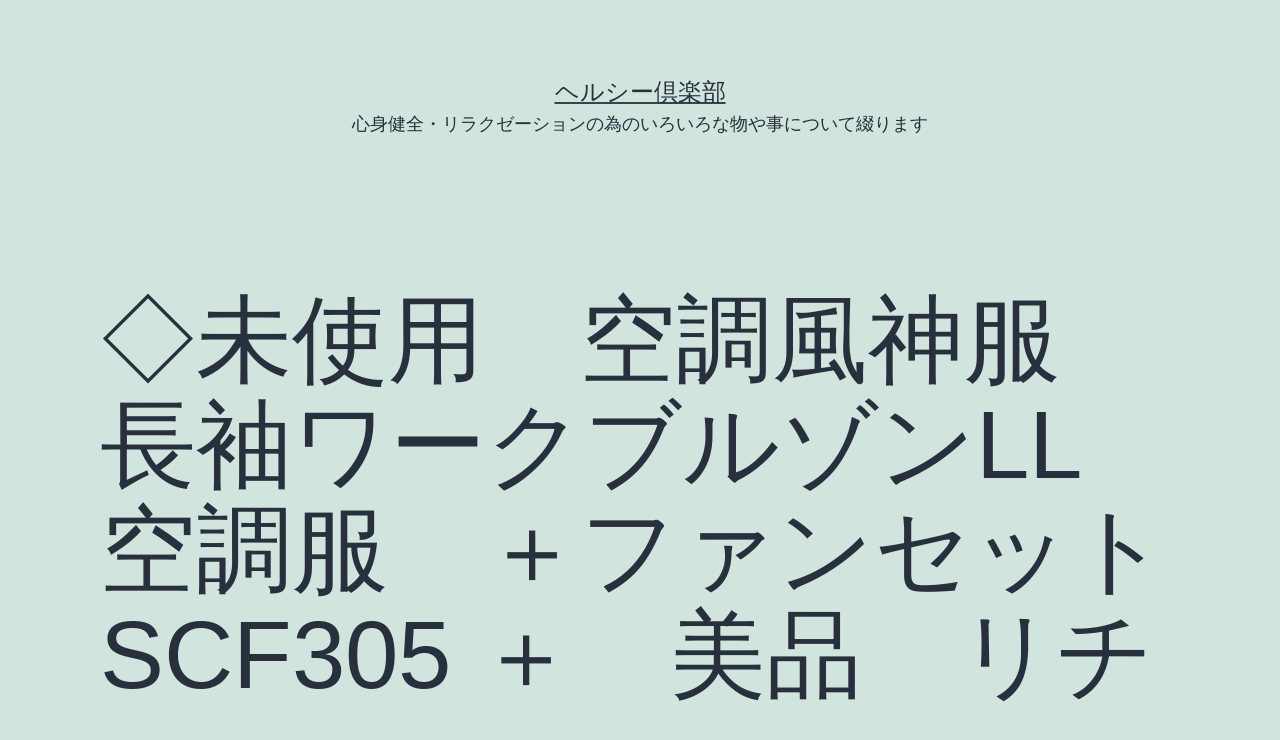

--- FILE ---
content_type: text/html; charset=UTF-8
request_url: https://cats-spirit.biz/2020/09/14/%E2%97%87%E6%9C%AA%E4%BD%BF%E7%94%A8%E3%80%80%E7%A9%BA%E8%AA%BF%E9%A2%A8%E7%A5%9E%E6%9C%8D%E3%80%80%E9%95%B7%E8%A2%96%E3%83%AF%E3%83%BC%E3%82%AF%E3%83%96%E3%83%AB%E3%82%BE%E3%83%B3ll%E3%80%80%E7%A9%BA/
body_size: 15170
content:
<!doctype html>
<html lang="ja" >
<head>
	<meta charset="UTF-8" />
	<meta name="viewport" content="width=device-width, initial-scale=1" />
	<title>◇未使用　空調風神服　長袖ワークブルゾンLL　空調服　＋ファンセット SCF305 ＋　美品　リチウムイオンバッテリーセット　RD9870J◇　　 &#8211; ヘルシー倶楽部</title>
<meta name='robots' content='max-image-preview:large' />
<link rel='dns-prefetch' href='//webfonts.xserver.jp' />
<link rel='dns-prefetch' href='//stats.wp.com' />
<link rel='preconnect' href='//c0.wp.com' />
<link rel="alternate" type="application/rss+xml" title="ヘルシー倶楽部 &raquo; フィード" href="https://cats-spirit.biz/feed/" />
<link rel="alternate" type="application/rss+xml" title="ヘルシー倶楽部 &raquo; コメントフィード" href="https://cats-spirit.biz/comments/feed/" />
<link rel="alternate" type="application/rss+xml" title="ヘルシー倶楽部 &raquo; ◇未使用　空調風神服　長袖ワークブルゾンLL　空調服　＋ファンセット SCF305 ＋　美品　リチウムイオンバッテリーセット　RD9870J◇　　 のコメントのフィード" href="https://cats-spirit.biz/2020/09/14/%e2%97%87%e6%9c%aa%e4%bd%bf%e7%94%a8%e3%80%80%e7%a9%ba%e8%aa%bf%e9%a2%a8%e7%a5%9e%e6%9c%8d%e3%80%80%e9%95%b7%e8%a2%96%e3%83%af%e3%83%bc%e3%82%af%e3%83%96%e3%83%ab%e3%82%be%e3%83%b3ll%e3%80%80%e7%a9%ba/feed/" />
<link rel="alternate" title="oEmbed (JSON)" type="application/json+oembed" href="https://cats-spirit.biz/wp-json/oembed/1.0/embed?url=https%3A%2F%2Fcats-spirit.biz%2F2020%2F09%2F14%2F%25e2%2597%2587%25e6%259c%25aa%25e4%25bd%25bf%25e7%2594%25a8%25e3%2580%2580%25e7%25a9%25ba%25e8%25aa%25bf%25e9%25a2%25a8%25e7%25a5%259e%25e6%259c%258d%25e3%2580%2580%25e9%2595%25b7%25e8%25a2%2596%25e3%2583%25af%25e3%2583%25bc%25e3%2582%25af%25e3%2583%2596%25e3%2583%25ab%25e3%2582%25be%25e3%2583%25b3ll%25e3%2580%2580%25e7%25a9%25ba%2F" />
<link rel="alternate" title="oEmbed (XML)" type="text/xml+oembed" href="https://cats-spirit.biz/wp-json/oembed/1.0/embed?url=https%3A%2F%2Fcats-spirit.biz%2F2020%2F09%2F14%2F%25e2%2597%2587%25e6%259c%25aa%25e4%25bd%25bf%25e7%2594%25a8%25e3%2580%2580%25e7%25a9%25ba%25e8%25aa%25bf%25e9%25a2%25a8%25e7%25a5%259e%25e6%259c%258d%25e3%2580%2580%25e9%2595%25b7%25e8%25a2%2596%25e3%2583%25af%25e3%2583%25bc%25e3%2582%25af%25e3%2583%2596%25e3%2583%25ab%25e3%2582%25be%25e3%2583%25b3ll%25e3%2580%2580%25e7%25a9%25ba%2F&#038;format=xml" />
<style id='wp-img-auto-sizes-contain-inline-css'>
img:is([sizes=auto i],[sizes^="auto," i]){contain-intrinsic-size:3000px 1500px}
/*# sourceURL=wp-img-auto-sizes-contain-inline-css */
</style>
<style id='wp-emoji-styles-inline-css'>

	img.wp-smiley, img.emoji {
		display: inline !important;
		border: none !important;
		box-shadow: none !important;
		height: 1em !important;
		width: 1em !important;
		margin: 0 0.07em !important;
		vertical-align: -0.1em !important;
		background: none !important;
		padding: 0 !important;
	}
/*# sourceURL=wp-emoji-styles-inline-css */
</style>
<style id='wp-block-library-inline-css'>
:root{--wp-block-synced-color:#7a00df;--wp-block-synced-color--rgb:122,0,223;--wp-bound-block-color:var(--wp-block-synced-color);--wp-editor-canvas-background:#ddd;--wp-admin-theme-color:#007cba;--wp-admin-theme-color--rgb:0,124,186;--wp-admin-theme-color-darker-10:#006ba1;--wp-admin-theme-color-darker-10--rgb:0,107,160.5;--wp-admin-theme-color-darker-20:#005a87;--wp-admin-theme-color-darker-20--rgb:0,90,135;--wp-admin-border-width-focus:2px}@media (min-resolution:192dpi){:root{--wp-admin-border-width-focus:1.5px}}.wp-element-button{cursor:pointer}:root .has-very-light-gray-background-color{background-color:#eee}:root .has-very-dark-gray-background-color{background-color:#313131}:root .has-very-light-gray-color{color:#eee}:root .has-very-dark-gray-color{color:#313131}:root .has-vivid-green-cyan-to-vivid-cyan-blue-gradient-background{background:linear-gradient(135deg,#00d084,#0693e3)}:root .has-purple-crush-gradient-background{background:linear-gradient(135deg,#34e2e4,#4721fb 50%,#ab1dfe)}:root .has-hazy-dawn-gradient-background{background:linear-gradient(135deg,#faaca8,#dad0ec)}:root .has-subdued-olive-gradient-background{background:linear-gradient(135deg,#fafae1,#67a671)}:root .has-atomic-cream-gradient-background{background:linear-gradient(135deg,#fdd79a,#004a59)}:root .has-nightshade-gradient-background{background:linear-gradient(135deg,#330968,#31cdcf)}:root .has-midnight-gradient-background{background:linear-gradient(135deg,#020381,#2874fc)}:root{--wp--preset--font-size--normal:16px;--wp--preset--font-size--huge:42px}.has-regular-font-size{font-size:1em}.has-larger-font-size{font-size:2.625em}.has-normal-font-size{font-size:var(--wp--preset--font-size--normal)}.has-huge-font-size{font-size:var(--wp--preset--font-size--huge)}.has-text-align-center{text-align:center}.has-text-align-left{text-align:left}.has-text-align-right{text-align:right}.has-fit-text{white-space:nowrap!important}#end-resizable-editor-section{display:none}.aligncenter{clear:both}.items-justified-left{justify-content:flex-start}.items-justified-center{justify-content:center}.items-justified-right{justify-content:flex-end}.items-justified-space-between{justify-content:space-between}.screen-reader-text{border:0;clip-path:inset(50%);height:1px;margin:-1px;overflow:hidden;padding:0;position:absolute;width:1px;word-wrap:normal!important}.screen-reader-text:focus{background-color:#ddd;clip-path:none;color:#444;display:block;font-size:1em;height:auto;left:5px;line-height:normal;padding:15px 23px 14px;text-decoration:none;top:5px;width:auto;z-index:100000}html :where(.has-border-color){border-style:solid}html :where([style*=border-top-color]){border-top-style:solid}html :where([style*=border-right-color]){border-right-style:solid}html :where([style*=border-bottom-color]){border-bottom-style:solid}html :where([style*=border-left-color]){border-left-style:solid}html :where([style*=border-width]){border-style:solid}html :where([style*=border-top-width]){border-top-style:solid}html :where([style*=border-right-width]){border-right-style:solid}html :where([style*=border-bottom-width]){border-bottom-style:solid}html :where([style*=border-left-width]){border-left-style:solid}html :where(img[class*=wp-image-]){height:auto;max-width:100%}:where(figure){margin:0 0 1em}html :where(.is-position-sticky){--wp-admin--admin-bar--position-offset:var(--wp-admin--admin-bar--height,0px)}@media screen and (max-width:600px){html :where(.is-position-sticky){--wp-admin--admin-bar--position-offset:0px}}

/*# sourceURL=wp-block-library-inline-css */
</style><style id='global-styles-inline-css'>
:root{--wp--preset--aspect-ratio--square: 1;--wp--preset--aspect-ratio--4-3: 4/3;--wp--preset--aspect-ratio--3-4: 3/4;--wp--preset--aspect-ratio--3-2: 3/2;--wp--preset--aspect-ratio--2-3: 2/3;--wp--preset--aspect-ratio--16-9: 16/9;--wp--preset--aspect-ratio--9-16: 9/16;--wp--preset--color--black: #000000;--wp--preset--color--cyan-bluish-gray: #abb8c3;--wp--preset--color--white: #FFFFFF;--wp--preset--color--pale-pink: #f78da7;--wp--preset--color--vivid-red: #cf2e2e;--wp--preset--color--luminous-vivid-orange: #ff6900;--wp--preset--color--luminous-vivid-amber: #fcb900;--wp--preset--color--light-green-cyan: #7bdcb5;--wp--preset--color--vivid-green-cyan: #00d084;--wp--preset--color--pale-cyan-blue: #8ed1fc;--wp--preset--color--vivid-cyan-blue: #0693e3;--wp--preset--color--vivid-purple: #9b51e0;--wp--preset--color--dark-gray: #28303D;--wp--preset--color--gray: #39414D;--wp--preset--color--green: #D1E4DD;--wp--preset--color--blue: #D1DFE4;--wp--preset--color--purple: #D1D1E4;--wp--preset--color--red: #E4D1D1;--wp--preset--color--orange: #E4DAD1;--wp--preset--color--yellow: #EEEADD;--wp--preset--gradient--vivid-cyan-blue-to-vivid-purple: linear-gradient(135deg,rgb(6,147,227) 0%,rgb(155,81,224) 100%);--wp--preset--gradient--light-green-cyan-to-vivid-green-cyan: linear-gradient(135deg,rgb(122,220,180) 0%,rgb(0,208,130) 100%);--wp--preset--gradient--luminous-vivid-amber-to-luminous-vivid-orange: linear-gradient(135deg,rgb(252,185,0) 0%,rgb(255,105,0) 100%);--wp--preset--gradient--luminous-vivid-orange-to-vivid-red: linear-gradient(135deg,rgb(255,105,0) 0%,rgb(207,46,46) 100%);--wp--preset--gradient--very-light-gray-to-cyan-bluish-gray: linear-gradient(135deg,rgb(238,238,238) 0%,rgb(169,184,195) 100%);--wp--preset--gradient--cool-to-warm-spectrum: linear-gradient(135deg,rgb(74,234,220) 0%,rgb(151,120,209) 20%,rgb(207,42,186) 40%,rgb(238,44,130) 60%,rgb(251,105,98) 80%,rgb(254,248,76) 100%);--wp--preset--gradient--blush-light-purple: linear-gradient(135deg,rgb(255,206,236) 0%,rgb(152,150,240) 100%);--wp--preset--gradient--blush-bordeaux: linear-gradient(135deg,rgb(254,205,165) 0%,rgb(254,45,45) 50%,rgb(107,0,62) 100%);--wp--preset--gradient--luminous-dusk: linear-gradient(135deg,rgb(255,203,112) 0%,rgb(199,81,192) 50%,rgb(65,88,208) 100%);--wp--preset--gradient--pale-ocean: linear-gradient(135deg,rgb(255,245,203) 0%,rgb(182,227,212) 50%,rgb(51,167,181) 100%);--wp--preset--gradient--electric-grass: linear-gradient(135deg,rgb(202,248,128) 0%,rgb(113,206,126) 100%);--wp--preset--gradient--midnight: linear-gradient(135deg,rgb(2,3,129) 0%,rgb(40,116,252) 100%);--wp--preset--gradient--purple-to-yellow: linear-gradient(160deg, #D1D1E4 0%, #EEEADD 100%);--wp--preset--gradient--yellow-to-purple: linear-gradient(160deg, #EEEADD 0%, #D1D1E4 100%);--wp--preset--gradient--green-to-yellow: linear-gradient(160deg, #D1E4DD 0%, #EEEADD 100%);--wp--preset--gradient--yellow-to-green: linear-gradient(160deg, #EEEADD 0%, #D1E4DD 100%);--wp--preset--gradient--red-to-yellow: linear-gradient(160deg, #E4D1D1 0%, #EEEADD 100%);--wp--preset--gradient--yellow-to-red: linear-gradient(160deg, #EEEADD 0%, #E4D1D1 100%);--wp--preset--gradient--purple-to-red: linear-gradient(160deg, #D1D1E4 0%, #E4D1D1 100%);--wp--preset--gradient--red-to-purple: linear-gradient(160deg, #E4D1D1 0%, #D1D1E4 100%);--wp--preset--font-size--small: 18px;--wp--preset--font-size--medium: 20px;--wp--preset--font-size--large: 24px;--wp--preset--font-size--x-large: 42px;--wp--preset--font-size--extra-small: 16px;--wp--preset--font-size--normal: 20px;--wp--preset--font-size--extra-large: 40px;--wp--preset--font-size--huge: 96px;--wp--preset--font-size--gigantic: 144px;--wp--preset--spacing--20: 0.44rem;--wp--preset--spacing--30: 0.67rem;--wp--preset--spacing--40: 1rem;--wp--preset--spacing--50: 1.5rem;--wp--preset--spacing--60: 2.25rem;--wp--preset--spacing--70: 3.38rem;--wp--preset--spacing--80: 5.06rem;--wp--preset--shadow--natural: 6px 6px 9px rgba(0, 0, 0, 0.2);--wp--preset--shadow--deep: 12px 12px 50px rgba(0, 0, 0, 0.4);--wp--preset--shadow--sharp: 6px 6px 0px rgba(0, 0, 0, 0.2);--wp--preset--shadow--outlined: 6px 6px 0px -3px rgb(255, 255, 255), 6px 6px rgb(0, 0, 0);--wp--preset--shadow--crisp: 6px 6px 0px rgb(0, 0, 0);}:where(.is-layout-flex){gap: 0.5em;}:where(.is-layout-grid){gap: 0.5em;}body .is-layout-flex{display: flex;}.is-layout-flex{flex-wrap: wrap;align-items: center;}.is-layout-flex > :is(*, div){margin: 0;}body .is-layout-grid{display: grid;}.is-layout-grid > :is(*, div){margin: 0;}:where(.wp-block-columns.is-layout-flex){gap: 2em;}:where(.wp-block-columns.is-layout-grid){gap: 2em;}:where(.wp-block-post-template.is-layout-flex){gap: 1.25em;}:where(.wp-block-post-template.is-layout-grid){gap: 1.25em;}.has-black-color{color: var(--wp--preset--color--black) !important;}.has-cyan-bluish-gray-color{color: var(--wp--preset--color--cyan-bluish-gray) !important;}.has-white-color{color: var(--wp--preset--color--white) !important;}.has-pale-pink-color{color: var(--wp--preset--color--pale-pink) !important;}.has-vivid-red-color{color: var(--wp--preset--color--vivid-red) !important;}.has-luminous-vivid-orange-color{color: var(--wp--preset--color--luminous-vivid-orange) !important;}.has-luminous-vivid-amber-color{color: var(--wp--preset--color--luminous-vivid-amber) !important;}.has-light-green-cyan-color{color: var(--wp--preset--color--light-green-cyan) !important;}.has-vivid-green-cyan-color{color: var(--wp--preset--color--vivid-green-cyan) !important;}.has-pale-cyan-blue-color{color: var(--wp--preset--color--pale-cyan-blue) !important;}.has-vivid-cyan-blue-color{color: var(--wp--preset--color--vivid-cyan-blue) !important;}.has-vivid-purple-color{color: var(--wp--preset--color--vivid-purple) !important;}.has-black-background-color{background-color: var(--wp--preset--color--black) !important;}.has-cyan-bluish-gray-background-color{background-color: var(--wp--preset--color--cyan-bluish-gray) !important;}.has-white-background-color{background-color: var(--wp--preset--color--white) !important;}.has-pale-pink-background-color{background-color: var(--wp--preset--color--pale-pink) !important;}.has-vivid-red-background-color{background-color: var(--wp--preset--color--vivid-red) !important;}.has-luminous-vivid-orange-background-color{background-color: var(--wp--preset--color--luminous-vivid-orange) !important;}.has-luminous-vivid-amber-background-color{background-color: var(--wp--preset--color--luminous-vivid-amber) !important;}.has-light-green-cyan-background-color{background-color: var(--wp--preset--color--light-green-cyan) !important;}.has-vivid-green-cyan-background-color{background-color: var(--wp--preset--color--vivid-green-cyan) !important;}.has-pale-cyan-blue-background-color{background-color: var(--wp--preset--color--pale-cyan-blue) !important;}.has-vivid-cyan-blue-background-color{background-color: var(--wp--preset--color--vivid-cyan-blue) !important;}.has-vivid-purple-background-color{background-color: var(--wp--preset--color--vivid-purple) !important;}.has-black-border-color{border-color: var(--wp--preset--color--black) !important;}.has-cyan-bluish-gray-border-color{border-color: var(--wp--preset--color--cyan-bluish-gray) !important;}.has-white-border-color{border-color: var(--wp--preset--color--white) !important;}.has-pale-pink-border-color{border-color: var(--wp--preset--color--pale-pink) !important;}.has-vivid-red-border-color{border-color: var(--wp--preset--color--vivid-red) !important;}.has-luminous-vivid-orange-border-color{border-color: var(--wp--preset--color--luminous-vivid-orange) !important;}.has-luminous-vivid-amber-border-color{border-color: var(--wp--preset--color--luminous-vivid-amber) !important;}.has-light-green-cyan-border-color{border-color: var(--wp--preset--color--light-green-cyan) !important;}.has-vivid-green-cyan-border-color{border-color: var(--wp--preset--color--vivid-green-cyan) !important;}.has-pale-cyan-blue-border-color{border-color: var(--wp--preset--color--pale-cyan-blue) !important;}.has-vivid-cyan-blue-border-color{border-color: var(--wp--preset--color--vivid-cyan-blue) !important;}.has-vivid-purple-border-color{border-color: var(--wp--preset--color--vivid-purple) !important;}.has-vivid-cyan-blue-to-vivid-purple-gradient-background{background: var(--wp--preset--gradient--vivid-cyan-blue-to-vivid-purple) !important;}.has-light-green-cyan-to-vivid-green-cyan-gradient-background{background: var(--wp--preset--gradient--light-green-cyan-to-vivid-green-cyan) !important;}.has-luminous-vivid-amber-to-luminous-vivid-orange-gradient-background{background: var(--wp--preset--gradient--luminous-vivid-amber-to-luminous-vivid-orange) !important;}.has-luminous-vivid-orange-to-vivid-red-gradient-background{background: var(--wp--preset--gradient--luminous-vivid-orange-to-vivid-red) !important;}.has-very-light-gray-to-cyan-bluish-gray-gradient-background{background: var(--wp--preset--gradient--very-light-gray-to-cyan-bluish-gray) !important;}.has-cool-to-warm-spectrum-gradient-background{background: var(--wp--preset--gradient--cool-to-warm-spectrum) !important;}.has-blush-light-purple-gradient-background{background: var(--wp--preset--gradient--blush-light-purple) !important;}.has-blush-bordeaux-gradient-background{background: var(--wp--preset--gradient--blush-bordeaux) !important;}.has-luminous-dusk-gradient-background{background: var(--wp--preset--gradient--luminous-dusk) !important;}.has-pale-ocean-gradient-background{background: var(--wp--preset--gradient--pale-ocean) !important;}.has-electric-grass-gradient-background{background: var(--wp--preset--gradient--electric-grass) !important;}.has-midnight-gradient-background{background: var(--wp--preset--gradient--midnight) !important;}.has-small-font-size{font-size: var(--wp--preset--font-size--small) !important;}.has-medium-font-size{font-size: var(--wp--preset--font-size--medium) !important;}.has-large-font-size{font-size: var(--wp--preset--font-size--large) !important;}.has-x-large-font-size{font-size: var(--wp--preset--font-size--x-large) !important;}
/*# sourceURL=global-styles-inline-css */
</style>

<style id='classic-theme-styles-inline-css'>
/*! This file is auto-generated */
.wp-block-button__link{color:#fff;background-color:#32373c;border-radius:9999px;box-shadow:none;text-decoration:none;padding:calc(.667em + 2px) calc(1.333em + 2px);font-size:1.125em}.wp-block-file__button{background:#32373c;color:#fff;text-decoration:none}
/*# sourceURL=/wp-includes/css/classic-themes.min.css */
</style>
<link rel='stylesheet' id='twenty-twenty-one-style-css' href='https://cats-spirit.biz/wp-content/themes/twentytwentyone/style.css?ver=1.8' media='all' />
<style id='twenty-twenty-one-style-inline-css'>
body,input,textarea,button,.button,.faux-button,.wp-block-button__link,.wp-block-file__button,.has-drop-cap:not(:focus)::first-letter,.entry-content .wp-block-archives,.entry-content .wp-block-categories,.entry-content .wp-block-cover-image,.entry-content .wp-block-latest-comments,.entry-content .wp-block-latest-posts,.entry-content .wp-block-pullquote,.entry-content .wp-block-quote.is-large,.entry-content .wp-block-quote.is-style-large,.entry-content .wp-block-archives *,.entry-content .wp-block-categories *,.entry-content .wp-block-latest-posts *,.entry-content .wp-block-latest-comments *,.entry-content p,.entry-content ol,.entry-content ul,.entry-content dl,.entry-content dt,.entry-content cite,.entry-content figcaption,.entry-content .wp-caption-text,.comment-content p,.comment-content ol,.comment-content ul,.comment-content dl,.comment-content dt,.comment-content cite,.comment-content figcaption,.comment-content .wp-caption-text,.widget_text p,.widget_text ol,.widget_text ul,.widget_text dl,.widget_text dt,.widget-content .rssSummary,.widget-content cite,.widget-content figcaption,.widget-content .wp-caption-text { font-family: sans-serif; }
/*# sourceURL=twenty-twenty-one-style-inline-css */
</style>
<link rel='stylesheet' id='twenty-twenty-one-print-style-css' href='https://cats-spirit.biz/wp-content/themes/twentytwentyone/assets/css/print.css?ver=1.8' media='print' />
<link rel='stylesheet' id='twentytwentyone-jetpack-css' href='https://c0.wp.com/p/jetpack/15.4/modules/theme-tools/compat/twentytwentyone.css' media='all' />
<script src="https://c0.wp.com/c/6.9/wp-includes/js/jquery/jquery.min.js" id="jquery-core-js"></script>
<script src="https://c0.wp.com/c/6.9/wp-includes/js/jquery/jquery-migrate.min.js" id="jquery-migrate-js"></script>
<script src="//webfonts.xserver.jp/js/xserverv3.js?fadein=0&amp;ver=2.0.4" id="typesquare_std-js"></script>
<link rel="https://api.w.org/" href="https://cats-spirit.biz/wp-json/" /><link rel="alternate" title="JSON" type="application/json" href="https://cats-spirit.biz/wp-json/wp/v2/posts/80786" /><link rel="EditURI" type="application/rsd+xml" title="RSD" href="https://cats-spirit.biz/xmlrpc.php?rsd" />
<meta name="generator" content="WordPress 6.9" />
<link rel="canonical" href="https://cats-spirit.biz/2020/09/14/%e2%97%87%e6%9c%aa%e4%bd%bf%e7%94%a8%e3%80%80%e7%a9%ba%e8%aa%bf%e9%a2%a8%e7%a5%9e%e6%9c%8d%e3%80%80%e9%95%b7%e8%a2%96%e3%83%af%e3%83%bc%e3%82%af%e3%83%96%e3%83%ab%e3%82%be%e3%83%b3ll%e3%80%80%e7%a9%ba/" />
<link rel='shortlink' href='https://cats-spirit.biz/?p=80786' />
	<style>img#wpstats{display:none}</style>
		<link rel="pingback" href="https://cats-spirit.biz/xmlrpc.php"><style>.recentcomments a{display:inline !important;padding:0 !important;margin:0 !important;}</style><script type="text/javascript" language="javascript">
    var vc_pid = "886495916";
</script><script type="text/javascript" src="//aml.valuecommerce.com/vcdal.js" async></script></head>

<body class="wp-singular post-template-default single single-post postid-80786 single-format-standard wp-embed-responsive wp-theme-twentytwentyone is-light-theme no-js singular">

<div id="page" class="site">
	<a class="skip-link screen-reader-text" href="#content">
		コンテンツへスキップ	</a>

	
<header id="masthead" class="site-header has-title-and-tagline">

	

<div class="site-branding">

	
						<p class="site-title"><a href="https://cats-spirit.biz/">ヘルシー倶楽部</a></p>
			
			<p class="site-description">
			心身健全・リラクゼーションの為のいろいろな物や事について綴ります		</p>
	</div><!-- .site-branding -->
	

</header><!-- #masthead -->

	<div id="content" class="site-content">
		<div id="primary" class="content-area">
			<main id="main" class="site-main">

<article id="post-80786" class="post-80786 post type-post status-publish format-standard has-post-thumbnail hentry category-32 entry">

	<header class="entry-header alignwide">
		<h1 class="entry-title">◇未使用　空調風神服　長袖ワークブルゾンLL　空調服　＋ファンセット SCF305 ＋　美品　リチウムイオンバッテリーセット　RD9870J◇　　</h1>		
		
			<figure class="post-thumbnail">
				<img width="900" height="688" src="https://cats-spirit.biz/wp-content/uploads/2020/09/9f70f1538ef0ab7f53672d567ea808f4.jpg" class="attachment-post-thumbnail size-post-thumbnail wp-post-image" alt="" decoding="async" fetchpriority="high" srcset="https://cats-spirit.biz/wp-content/uploads/2020/09/9f70f1538ef0ab7f53672d567ea808f4.jpg 900w, https://cats-spirit.biz/wp-content/uploads/2020/09/9f70f1538ef0ab7f53672d567ea808f4-300x229.jpg 300w, https://cats-spirit.biz/wp-content/uploads/2020/09/9f70f1538ef0ab7f53672d567ea808f4-768x587.jpg 768w" sizes="(max-width: 900px) 100vw, 900px" style="width:100%;height:76.44%;max-width:900px;" />							</figure><!-- .post-thumbnail -->

					</header><!-- .entry-header -->

	<div class="entry-content">
		<div class="yahoo-auction-search-press">

    <div class="yasp-title">
        <h2>◇未使用　空調風神服　長袖ワークブルゾンLL　空調服　＋ファンセット SCF305 ＋　美品　リチウムイオンバッテリーセット　RD9870J◇　　</h2>
    </div>
    <div class="yasp-main_img">
        <img decoding="async" src="https://auctions.c.yimg.jp/images.auctions.yahoo.co.jp/image/dr000/auc0108/users/fbdca112f7cfdb226bdfa846cb6a11a33e681876/i-img900x688-1598336365sgvqyu2939334.jpg" class="main_img" alt="◇未使用　空調風神服　長袖ワークブルゾンLL　空調服　＋ファンセット SCF305 ＋　美品　リチウムイオンバッテリーセット　RD9870J◇　　">
    </div>
    <div class="yasp-sub_img">
<img decoding="async" src="https://auctions.c.yimg.jp/images.auctions.yahoo.co.jp/image/dr000/auc0108/users/fbdca112f7cfdb226bdfa846cb6a11a33e681876/i-img900x225-1598336367kvcufo2992851.jpg" class="sub_img" alt="">
<img decoding="async" src="https://auctions.c.yimg.jp/images.auctions.yahoo.co.jp/image/dr000/auc0108/users/fbdca112f7cfdb226bdfa846cb6a11a33e681876/i-img900x225-1598336369uqt78v2705980.jpg" class="sub_img" alt="">
<img decoding="async" src="https://auctions.c.yimg.jp/images.auctions.yahoo.co.jp/image/dr000/auc0108/users/fbdca112f7cfdb226bdfa846cb6a11a33e681876/i-img900x675-1598336371cnhggq2670489.jpg" class="sub_img" alt="">
<img decoding="async" src="https://auctions.c.yimg.jp/images.auctions.yahoo.co.jp/image/dr000/auc0108/users/fbdca112f7cfdb226bdfa846cb6a11a33e681876/i-img900x675-1598336373uwazpi16379.jpg" class="sub_img" alt="">
<img decoding="async" src="https://auctions.c.yimg.jp/images.auctions.yahoo.co.jp/image/dr000/auc0108/users/fbdca112f7cfdb226bdfa846cb6a11a33e681876/i-img900x135-1598336375kz204q16447.jpg" class="sub_img" alt="">
    </div>

<div class="yasp-button-area">
            <a href="https://amzn.to/2LYSPXc" class="yasp-button" target="_blank" rel="noopener">アマゾンで見る</a>
        </div>
        <div class="yasp-button-area">
            <a href="https://hb.afl.rakuten.co.jp/hgc/0e070b2e.8cb6291d.0e070b2f.1bc9c9f9/?pc=https%3A%2F%2Fsearch.rakuten.co.jp%2Fsearch%2Fmall%2F%E7%A9%BA%E8%AA%BF%E6%9C%8D%2F" class="yasp-button" target="_blank" rel="noopener">楽天で見る</a>
        </div>
        <div class="yasp-button-area">
            <a href="//ck.jp.ap.valuecommerce.com/servlet/referral?sid=3515840&pid=886449842&vc_url=https%3A%2F%2Fshopping.yahoo.co.jp%2Fsearch%3Ffirst%3D1%26tab_ex%3Dcommerce%26fr%3Dshp-prop%26oq%3D%26aq%3D%26mcr%3D84a405740946ed92dd0d01bff87cd8f2%26ts%3D1590410046%26p%3D%25E7%25A9%25BA%25E8%25AA%25BF%25E6%259C%258D%26cid%3D%26pf%3D%26pt%3D%26area%3D11%26dlv%3D%26sc_i%3Dshp_pc_top_searchBox_2%26sretry%3D1" class="yasp-button" target="_blank" rel="noopener">ヤフーで見る</a>
        </div>


    <div class="yasp-title">
        <h2>商品説明</h2>
    </div>

    <div class="yasp-body2">
        ■商品詳細<br>
<br>
メー<br>
カー<br>
サンエス<br>
<br>
商品名<br>
空調風神服＋ファンセット＋リチウムイオンバッテリー<br>
<br>
型番<br>
<br>
シリアル<br>
 <br>
<br>
サイズ<br>
※画像にてご確認ください<br>
<br>
カラー <br>
/ 素材<br>
<br>
※<br>
画像にてご確認ください <br>
<br>
仕様<br>
<br>
付属品<br>
※画像にてご確認ください<br>
<br>
参考価格 <br>
/ 定価<br>
<br>
状態のランク<br>
NEW(未使用保管品)<br>
<br>
商品説明<br>
～この説明をしっかり読まれたうえでご入札をよろし<br>
くお願いいたします～最近ご入札後に連絡の取れない方や、いたずら入札等が増えているため落札後3日以内に<br>
ご連絡を頂けない場合は、お客様都合により削除させて頂きますのでご理解の上でご入札をお願い致します。★<br>
こちらの商品は未使用/保管品です。<br>
　バッテリーはおそらく中古？美品です。<br>
★保管状態も良好だと思いますが、状態にご理解いただける方のみ入札をお願い致します。解りにくいかもしれませんが状態は画像にてご確認くださいませ。<br>
★写真と実物では多少色味が異なる場合がございます。<br>
★写真では映りきれない細かいキズや汚れが有る場合がございます。予めご了承ください。<br>
★商品のお間違え無いように良くお確かめの上ご入札くださいませ。<br>
★付属品は添付しています画像がすべてです。<br>
★一度人の手に渡ったものとなりますので神経質な方や状態を気にされる方のご入札はご遠慮くださいませ。<br>
★お客様のご都合によるキャンセルはお受けできません。<br>
未使用品につきノークレーム・ノーリターンでお願いいたします。<br>
★営業時間（10時～20時）以外のご対応は、行っておりません。20時以降につきましては翌日対応させていただきますのでご了承ください。ほ<br>
か、状態等は画像にてご確認ください。 ご不明な点は入札前にご質問ください。 <br>
<br>
■状態のランクについて<br>
<br>
ＮＥＷ<br>
一度も使用されていない新品<br>
<br>
特上品<br>
キズや汚れが無い新品同様の中古品<br>
<br>
USED A<br>
キズ・汚れ・使用感の少ない、程度の良い中古品<br>
<br>
USED B<br>
小さなキズ・汚れが見られる、少し使用感のある中古品<br>
<br>
USED C<br>
中・小キズや汚れなどが見られる、使用感のある中古品<br>
<br>
USED D<br>
大・中キズや汚れなどが多い、かなり使用された中古品<br>
<br>
■<br>
お支払方法<br>
<br>
○お支払金額は　『落札価格』　＋　『送料』になります。<br>
○お支払方法は　【Yahoo！かんたん決済】　のみとなります。<br>
  （振込手数料がかかる場合はお客様ご負担でお願い致します。）<br>
○ご入金確認後、2～5日内での発送になります。<br>
○お支払方法が「Yahoo!かんたん決済」の場合は、お手続き確認次第発送させていただきます。<br>
○お支払いは、終了日から5日以内にお願い致します。<br>
○お支払い期限以内にお振込いただけない場合は落札をキャンセルさせていただく場合がございます。 <br>
<br>
■送料、発送方法について<br>
<br>
新<br>
型コロナや災害等の影響で遅延が生じる場合がございます。通常日数よりお時間がかかる場合がございますのでご了承くださいませ。当方も具体的な時間などは<br>
解りませんのであらかじめご理解ください。<br>
【送料】■九州,<br>
1,130円■中国,1,130円■四国,関西,1,220円■北陸,東海,1,310円<br>
■関東,信越,1,490円■東北,1,670円■北海道,2,030円<br>
※離島は別途送料が掛かります。〇発送は佐川急便です。<br>
〇業者の指定はできませんので予めご了承ください。<br>
<br>
返<br>
品・評価について<br>
<br>
〇お客様のご都合によるキャンセルはお受け出来ません。<br>
〇商品の不具合につきましては商品到着後1週間以内にご連絡をお願いします。<br>
〇評価につきましてはご要望が無い限り、当方からはしておりません。評価が必要な方はご連絡を頂いた方のみ評価を付けさせて頂きますので予めご了承くださ<br>
いませ。<br>
<br>
リサイクルマート佐賀店<br>
佐賀県佐賀市開成5丁目13-33<br>
TEL：0120-927-722http://www.recyclemart-yanagawa.com/

        <div class="yasp-button-area">
            <a href="https://amzn.to/2LYSPXc" class="yasp-button" target="_blank" rel="noopener">アマゾンで見る</a>
        </div>
        <div class="yasp-button-area">
            <a href="https://hb.afl.rakuten.co.jp/hgc/0e070b2e.8cb6291d.0e070b2f.1bc9c9f9/?pc=https%3A%2F%2Fsearch.rakuten.co.jp%2Fsearch%2Fmall%2F%E7%A9%BA%E8%AA%BF%E6%9C%8D%2F" class="yasp-button" target="_blank" rel="noopener">楽天で見る</a>
        </div>
        <div class="yasp-button-area">
            <a href="//ck.jp.ap.valuecommerce.com/servlet/referral?sid=3515840&pid=886449842&vc_url=https%3A%2F%2Fshopping.yahoo.co.jp%2Fsearch%3Ffirst%3D1%26tab_ex%3Dcommerce%26fr%3Dshp-prop%26oq%3D%26aq%3D%26mcr%3D84a405740946ed92dd0d01bff87cd8f2%26ts%3D1590410046%26p%3D%25E7%25A9%25BA%25E8%25AA%25BF%25E6%259C%258D%26cid%3D%26pf%3D%26pt%3D%26area%3D11%26dlv%3D%26sc_i%3Dshp_pc_top_searchBox_2%26sretry%3D1" class="yasp-button" target="_blank" rel="noopener">ヤフーで見る</a>
        </div>

    </div>
    <div class="yasp-title">
        <h2>引用元</h2>
    </div>
    <div class="yasp-source_url">
        <a href="https://page.auctions.yahoo.co.jp/jp/auction/f450465029" target="_balnk" rel="noopener">https://page.auctions.yahoo.co.jp/jp/auction/f450465029</a>
    </div>

</div>
	</div><!-- .entry-content -->

	<footer class="entry-footer default-max-width">
		<div class="posted-by"><span class="posted-on">投稿日: <time class="entry-date published updated" datetime="2020-09-14T23:53:23+09:00">2020年9月14日</time></span><span class="byline">作成者: <a href="https://cats-spirit.biz/author/" rel="author"></a></span></div><div class="post-taxonomies"><span class="cat-links">カテゴリー: <a href="https://cats-spirit.biz/category/%e6%9a%91%e3%81%95%e5%af%be%e7%ad%96/" rel="category tag">暑さ対策</a> </span></div>	</footer><!-- .entry-footer -->

				
</article><!-- #post-80786 -->

<div id="comments" class="comments-area default-max-width show-avatars">

	
		<div id="respond" class="comment-respond">
		<h2 id="reply-title" class="comment-reply-title">コメントする <small><a rel="nofollow" id="cancel-comment-reply-link" href="/2020/09/14/%E2%97%87%E6%9C%AA%E4%BD%BF%E7%94%A8%E3%80%80%E7%A9%BA%E8%AA%BF%E9%A2%A8%E7%A5%9E%E6%9C%8D%E3%80%80%E9%95%B7%E8%A2%96%E3%83%AF%E3%83%BC%E3%82%AF%E3%83%96%E3%83%AB%E3%82%BE%E3%83%B3ll%E3%80%80%E7%A9%BA/#respond" style="display:none;">コメントをキャンセル</a></small></h2><form action="https://cats-spirit.biz/wp-comments-post.php" method="post" id="commentform" class="comment-form"><p class="comment-notes"><span id="email-notes">メールアドレスが公開されることはありません。</span> <span class="required-field-message"><span class="required">※</span> が付いている欄は必須項目です</span></p><p class="comment-form-comment"><label for="comment">コメント <span class="required">※</span></label> <textarea id="comment" name="comment" cols="45" rows="5" maxlength="65525" required></textarea></p><p class="comment-form-author"><label for="author">名前 <span class="required">※</span></label> <input id="author" name="author" type="text" value="" size="30" maxlength="245" autocomplete="name" required /></p>
<p class="comment-form-email"><label for="email">メール <span class="required">※</span></label> <input id="email" name="email" type="email" value="" size="30" maxlength="100" aria-describedby="email-notes" autocomplete="email" required /></p>
<p class="comment-form-url"><label for="url">サイト</label> <input id="url" name="url" type="url" value="" size="30" maxlength="200" autocomplete="url" /></p>
<p class="comment-form-cookies-consent"><input id="wp-comment-cookies-consent" name="wp-comment-cookies-consent" type="checkbox" value="yes" /> <label for="wp-comment-cookies-consent">次回のコメントで使用するためブラウザーに自分の名前、メールアドレス、サイトを保存する。</label></p>
<p class="form-submit"><input name="submit" type="submit" id="submit" class="submit" value="コメントを送信" /> <input type='hidden' name='comment_post_ID' value='80786' id='comment_post_ID' />
<input type='hidden' name='comment_parent' id='comment_parent' value='0' />
</p><p style="display: none;"><input type="hidden" id="akismet_comment_nonce" name="akismet_comment_nonce" value="7b93617f50" /></p><p style="display: none !important;" class="akismet-fields-container" data-prefix="ak_"><label>&#916;<textarea name="ak_hp_textarea" cols="45" rows="8" maxlength="100"></textarea></label><input type="hidden" id="ak_js_1" name="ak_js" value="127"/><script>document.getElementById( "ak_js_1" ).setAttribute( "value", ( new Date() ).getTime() );</script></p></form>	</div><!-- #respond -->
	
</div><!-- #comments -->

	<nav class="navigation post-navigation" aria-label="投稿">
		<h2 class="screen-reader-text">投稿ナビゲーション</h2>
		<div class="nav-links"><div class="nav-previous"><a href="https://cats-spirit.biz/2020/09/14/%e6%96%b0%e5%93%81-%e7%9b%ae%e7%8e%89-contact-trust-6-3x-%e3%83%86-%e3%83%97-120%e5%9b%9e%e7%94%a8-%e5%8f%a3%e9%96%89%e3%81%98%e3%82%8b%e3%83%86-%e3%83%97-%e3%81%84%e3%81%b3%e3%81%8d%e9%98%b2/" rel="prev"><p class="meta-nav"><svg class="svg-icon" width="24" height="24" aria-hidden="true" role="img" focusable="false" viewBox="0 0 24 24" fill="none" xmlns="http://www.w3.org/2000/svg"><path fill-rule="evenodd" clip-rule="evenodd" d="M20 13v-2H8l4-4-1-2-7 7 7 7 1-2-4-4z" fill="currentColor"/></svg>前の投稿</p><p class="post-title">新品 目玉 Contact Trust 6-3X テ-プ (120回用) 口閉じるテ-プ いびき防止 グッズ 鼻孔拡張 睡眠 鼻呼吸</p></a></div><div class="nav-next"><a href="https://cats-spirit.biz/2020/09/14/%e7%a9%ba%e8%aa%bf%e3%83%90%e3%83%83%e3%83%86%e3%83%aa%e3%83%bc-%e7%a9%ba%e8%aa%bf-%e3%83%90%e3%83%83%e3%83%86%e3%83%aa%e3%83%bc-%e7%a9%ba%e8%aa%bf%e4%bd%9c%e6%a5%ad%e6%9c%8d-%e4%bd%9c%e6%a5%ad-2/" rel="next"><p class="meta-nav">次の投稿<svg class="svg-icon" width="24" height="24" aria-hidden="true" role="img" focusable="false" viewBox="0 0 24 24" fill="none" xmlns="http://www.w3.org/2000/svg"><path fill-rule="evenodd" clip-rule="evenodd" d="m4 13v-2h12l-4-4 1-2 7 7-7 7-1-2 4-4z" fill="currentColor"/></svg></p><p class="post-title">空調バッテリー 空調 バッテリー 空調作業服 作業服 ファン 服 用 サンエス バートル Max 16000mAh FJ4955</p></a></div></div>
	</nav>			</main><!-- #main -->
		</div><!-- #primary -->
	</div><!-- #content -->

	
	<aside class="widget-area">
		<section id="search-2" class="widget widget_search"><form role="search"  method="get" class="search-form" action="https://cats-spirit.biz/">
	<label for="search-form-1">検索&hellip;</label>
	<input type="search" id="search-form-1" class="search-field" value="" name="s" />
	<input type="submit" class="search-submit" value="検索" />
</form>
</section>
		<section id="recent-posts-2" class="widget widget_recent_entries">
		<h2 class="widget-title">最近の投稿</h2><nav aria-label="最近の投稿">
		<ul>
											<li>
					<a href="https://cats-spirit.biz/2020/09/18/sharp-ki-ex75-w-%e5%8a%a0%e6%b9%bf%e7%a9%ba%e6%b0%97%e6%b8%85%e6%b5%84%e6%a9%9f%e3%82%ad%e3%83%a3%e3%82%b9%e3%82%bf%e3%83%bc%e4%bb%98%e3%81%8d%ef%bc%8a%e3%82%b8%e3%83%a3%e3%83%b3%e3%82%af%e5%93%81/">SHARP KI-EX75-W 加湿空気清浄機(キャスター付き)＊ジャンク品</a>
									</li>
											<li>
					<a href="https://cats-spirit.biz/2020/09/18/%e2%98%86%e2%98%85summer%e3%82%bb%e3%83%bc%e3%83%ab%e2%98%85%e2%98%86%e6%96%b0%e5%93%81%e2%98%86%e6%9c%aa%e4%bd%bf%e7%94%a8%e2%98%85-%e7%8f%aa%e8%97%bb%e5%9c%9f-gfun-6-x6-%e6%b5%b4%e5%ae%a4-%e7%b4%846/">☆★summerセール★☆新品☆未使用★ 珪藻土 GFUN 6-X6 浴室 約60*39*0.9cm【滑り止めシ-ト付き】 バスマット お風呂マット</a>
									</li>
											<li>
					<a href="https://cats-spirit.biz/2020/09/18/%e2%97%86%e6%95%b0%e9%87%8f%e9%99%90%e5%ae%9a%e2%98%86%e2%98%85%e7%8f%aa%e8%97%bb%e5%9c%9f%e3%82%b3%e3%83%bc%e3%82%b9%e3%82%bf%e3%83%bc-%e7%9e%ac%e9%96%93%e7%9a%84%e3%81%aa%e5%90%b8%e6%b0%b4%e5%8a%9b/">◆数量限定☆★珪藻土コースター/瞬間的な吸水力サビ・雑菌抑制 2枚入 (グリーン・直径9cm・Aタイプ）</a>
									</li>
											<li>
					<a href="https://cats-spirit.biz/2020/09/18/%e2%97%86%e6%95%b0%e9%87%8f%e9%99%90%e5%ae%9a%e2%98%86%e2%98%85%e7%8f%aa%e8%97%bb%e5%9c%9f%e3%82%b3%e3%83%bc%e3%82%b9%e3%82%bf%e3%83%bc-1pcs-%e3%82%b9%e3%82%af%e3%82%a8%e3%82%a2-%e3%83%96%e3%83%ab/">◆数量限定☆★珪藻土コースター 1pcs スクエア ブルー</a>
									</li>
											<li>
					<a href="https://cats-spirit.biz/2020/09/18/%e5%a3%b2%e3%82%8c%e7%ad%8b%ef%bc%81%e5%8d%b3%e6%b1%ba-%e3%82%af%e3%83%a2%e3%83%aakumori-%e7%8f%aa%e8%97%bb%e5%9c%9f-%e3%83%90%e3%82%b9%e3%83%9e%e3%83%83%e3%83%88-%e7%8c%ab-%e9%80%9f%e4%b9%be/">売れ筋！即決 クモリ(Kumori) 珪藻土 バスマット 猫 速乾 吸水性抜群 洗濯不要 滑り止めシート付き 大きい お風呂マット 大判</a>
									</li>
					</ul>

		</nav></section><section id="recent-comments-2" class="widget widget_recent_comments"><h2 class="widget-title">最近のコメント</h2><nav aria-label="最近のコメント"><ul id="recentcomments"></ul></nav></section><section id="archives-2" class="widget widget_archive"><h2 class="widget-title">アーカイブ</h2><nav aria-label="アーカイブ">
			<ul>
					<li><a href='https://cats-spirit.biz/2020/09/'>2020年9月</a></li>
	<li><a href='https://cats-spirit.biz/2020/08/'>2020年8月</a></li>
	<li><a href='https://cats-spirit.biz/2020/07/'>2020年7月</a></li>
	<li><a href='https://cats-spirit.biz/2020/06/'>2020年6月</a></li>
	<li><a href='https://cats-spirit.biz/2020/05/'>2020年5月</a></li>
	<li><a href='https://cats-spirit.biz/2020/04/'>2020年4月</a></li>
	<li><a href='https://cats-spirit.biz/2020/03/'>2020年3月</a></li>
			</ul>

			</nav></section><section id="categories-2" class="widget widget_categories"><h2 class="widget-title">カテゴリー</h2><nav aria-label="カテゴリー">
			<ul>
					<li class="cat-item cat-item-31"><a href="https://cats-spirit.biz/category/%e3%81%84%e3%81%b3%e3%81%8d/">いびき</a>
</li>
	<li class="cat-item cat-item-10"><a href="https://cats-spirit.biz/category/%e3%81%93%e3%82%8a%e3%81%ae%e7%b7%a9%e5%92%8c/">こりの緩和</a>
</li>
	<li class="cat-item cat-item-41"><a href="https://cats-spirit.biz/category/%e6%a2%85%e9%9b%a8%e5%af%be%e7%ad%96/%e3%81%b5%e3%81%a8%e3%82%93%e4%b9%be%e7%87%a5%e6%a9%9f/">ふとん乾燥機</a>
</li>
	<li class="cat-item cat-item-38"><a href="https://cats-spirit.biz/category/%e3%83%aa%e3%83%a9%e3%83%83%e3%82%af%e3%82%b9/%e3%82%b2%e3%83%bc%e3%83%a0/">ゲーム</a>
</li>
	<li class="cat-item cat-item-24"><a href="https://cats-spirit.biz/category/%e3%83%9e%e3%82%b9%e3%82%af/">マスク</a>
</li>
	<li class="cat-item cat-item-2"><a href="https://cats-spirit.biz/category/%e4%bd%93%e6%b8%a9%e8%a8%88/">体温計</a>
</li>
	<li class="cat-item cat-item-8"><a href="https://cats-spirit.biz/category/%e4%bd%93%e9%87%8d%e8%a8%88/">体重計</a>
</li>
	<li class="cat-item cat-item-15"><a href="https://cats-spirit.biz/category/%e5%81%a5%e5%ba%b7%e9%a3%9f%e5%93%81/">健康食品</a>
</li>
	<li class="cat-item cat-item-43"><a href="https://cats-spirit.biz/category/%e5%bf%83%e3%81%ae%e5%81%a5%e5%ba%b7/">心の健康</a>
</li>
	<li class="cat-item cat-item-39"><a href="https://cats-spirit.biz/category/%e6%9a%91%e3%81%95%e5%af%be%e7%ad%96/%e6%89%87%e9%a2%a8%e6%a9%9f/">扇風機</a>
</li>
	<li class="cat-item cat-item-20"><a href="https://cats-spirit.biz/category/%e6%8e%83%e9%99%a4%e6%a9%9f/">掃除機</a>
</li>
	<li class="cat-item cat-item-32"><a href="https://cats-spirit.biz/category/%e6%9a%91%e3%81%95%e5%af%be%e7%ad%96/">暑さ対策</a>
</li>
	<li class="cat-item cat-item-40"><a href="https://cats-spirit.biz/category/%e6%a2%85%e9%9b%a8%e5%af%be%e7%ad%96/">梅雨対策</a>
</li>
	<li class="cat-item cat-item-4"><a href="https://cats-spirit.biz/category/%e6%bc%a2%e6%96%b9/">漢方</a>
</li>
	<li class="cat-item cat-item-9"><a href="https://cats-spirit.biz/category/%e7%a9%ba%e6%b0%97%e6%b8%85%e6%b5%84%e6%a9%9f/">空気清浄機</a>
</li>
	<li class="cat-item cat-item-42"><a href="https://cats-spirit.biz/category/%e7%be%8e%e3%81%a8%e5%81%a5%e5%ba%b7/">美と健康</a>
</li>
	<li class="cat-item cat-item-3"><a href="https://cats-spirit.biz/category/%e8%a1%80%e5%9c%a7%e8%a8%88/">血圧計</a>
</li>
			</ul>

			</nav></section><section id="meta-2" class="widget widget_meta"><h2 class="widget-title">メタ情報</h2><nav aria-label="メタ情報">
		<ul>
						<li><a href="https://cats-spirit.biz/wp-login.php">ログイン</a></li>
			<li><a href="https://cats-spirit.biz/feed/">投稿フィード</a></li>
			<li><a href="https://cats-spirit.biz/comments/feed/">コメントフィード</a></li>

			<li><a href="https://ja.wordpress.org/">WordPress.org</a></li>
		</ul>

		</nav></section>	</aside><!-- .widget-area -->

	
	<footer id="colophon" class="site-footer">

				<div class="site-info">
			<div class="site-name">
																						<a href="https://cats-spirit.biz/">ヘルシー倶楽部</a>
																		</div><!-- .site-name -->

			
			<div class="powered-by">
				Proudly powered by <a href="https://ja.wordpress.org/">WordPress</a>.			</div><!-- .powered-by -->

		</div><!-- .site-info -->
	</footer><!-- #colophon -->

</div><!-- #page -->

<script type="speculationrules">
{"prefetch":[{"source":"document","where":{"and":[{"href_matches":"/*"},{"not":{"href_matches":["/wp-*.php","/wp-admin/*","/wp-content/uploads/*","/wp-content/*","/wp-content/plugins/*","/wp-content/themes/twentytwentyone/*","/*\\?(.+)"]}},{"not":{"selector_matches":"a[rel~=\"nofollow\"]"}},{"not":{"selector_matches":".no-prefetch, .no-prefetch a"}}]},"eagerness":"conservative"}]}
</script>
<script>document.body.classList.remove("no-js");</script>	<script>
	if ( -1 !== navigator.userAgent.indexOf( 'MSIE' ) || -1 !== navigator.appVersion.indexOf( 'Trident/' ) ) {
		document.body.classList.add( 'is-IE' );
	}
	</script>
			<script>
		/(trident|msie)/i.test(navigator.userAgent)&&document.getElementById&&window.addEventListener&&window.addEventListener("hashchange",(function(){var t,e=location.hash.substring(1);/^[A-z0-9_-]+$/.test(e)&&(t=document.getElementById(e))&&(/^(?:a|select|input|button|textarea)$/i.test(t.tagName)||(t.tabIndex=-1),t.focus())}),!1);
		</script>
		<script src="https://c0.wp.com/c/6.9/wp-includes/js/comment-reply.min.js" id="comment-reply-js" async data-wp-strategy="async" fetchpriority="low"></script>
<script id="twenty-twenty-one-ie11-polyfills-js-after">
( Element.prototype.matches && Element.prototype.closest && window.NodeList && NodeList.prototype.forEach ) || document.write( '<script src="https://cats-spirit.biz/wp-content/themes/twentytwentyone/assets/js/polyfills.js?ver=1.8"></scr' + 'ipt>' );
//# sourceURL=twenty-twenty-one-ie11-polyfills-js-after
</script>
<script src="https://cats-spirit.biz/wp-content/themes/twentytwentyone/assets/js/responsive-embeds.js?ver=1.8" id="twenty-twenty-one-responsive-embeds-script-js"></script>
<script id="jetpack-stats-js-before">
_stq = window._stq || [];
_stq.push([ "view", {"v":"ext","blog":"179380125","post":"80786","tz":"9","srv":"cats-spirit.biz","j":"1:15.4"} ]);
_stq.push([ "clickTrackerInit", "179380125", "80786" ]);
//# sourceURL=jetpack-stats-js-before
</script>
<script src="https://stats.wp.com/e-202605.js" id="jetpack-stats-js" defer data-wp-strategy="defer"></script>
<script defer src="https://cats-spirit.biz/wp-content/plugins/akismet/_inc/akismet-frontend.js?ver=1763005440" id="akismet-frontend-js"></script>
<script id="wp-emoji-settings" type="application/json">
{"baseUrl":"https://s.w.org/images/core/emoji/17.0.2/72x72/","ext":".png","svgUrl":"https://s.w.org/images/core/emoji/17.0.2/svg/","svgExt":".svg","source":{"concatemoji":"https://cats-spirit.biz/wp-includes/js/wp-emoji-release.min.js?ver=6.9"}}
</script>
<script type="module">
/*! This file is auto-generated */
const a=JSON.parse(document.getElementById("wp-emoji-settings").textContent),o=(window._wpemojiSettings=a,"wpEmojiSettingsSupports"),s=["flag","emoji"];function i(e){try{var t={supportTests:e,timestamp:(new Date).valueOf()};sessionStorage.setItem(o,JSON.stringify(t))}catch(e){}}function c(e,t,n){e.clearRect(0,0,e.canvas.width,e.canvas.height),e.fillText(t,0,0);t=new Uint32Array(e.getImageData(0,0,e.canvas.width,e.canvas.height).data);e.clearRect(0,0,e.canvas.width,e.canvas.height),e.fillText(n,0,0);const a=new Uint32Array(e.getImageData(0,0,e.canvas.width,e.canvas.height).data);return t.every((e,t)=>e===a[t])}function p(e,t){e.clearRect(0,0,e.canvas.width,e.canvas.height),e.fillText(t,0,0);var n=e.getImageData(16,16,1,1);for(let e=0;e<n.data.length;e++)if(0!==n.data[e])return!1;return!0}function u(e,t,n,a){switch(t){case"flag":return n(e,"\ud83c\udff3\ufe0f\u200d\u26a7\ufe0f","\ud83c\udff3\ufe0f\u200b\u26a7\ufe0f")?!1:!n(e,"\ud83c\udde8\ud83c\uddf6","\ud83c\udde8\u200b\ud83c\uddf6")&&!n(e,"\ud83c\udff4\udb40\udc67\udb40\udc62\udb40\udc65\udb40\udc6e\udb40\udc67\udb40\udc7f","\ud83c\udff4\u200b\udb40\udc67\u200b\udb40\udc62\u200b\udb40\udc65\u200b\udb40\udc6e\u200b\udb40\udc67\u200b\udb40\udc7f");case"emoji":return!a(e,"\ud83e\u1fac8")}return!1}function f(e,t,n,a){let r;const o=(r="undefined"!=typeof WorkerGlobalScope&&self instanceof WorkerGlobalScope?new OffscreenCanvas(300,150):document.createElement("canvas")).getContext("2d",{willReadFrequently:!0}),s=(o.textBaseline="top",o.font="600 32px Arial",{});return e.forEach(e=>{s[e]=t(o,e,n,a)}),s}function r(e){var t=document.createElement("script");t.src=e,t.defer=!0,document.head.appendChild(t)}a.supports={everything:!0,everythingExceptFlag:!0},new Promise(t=>{let n=function(){try{var e=JSON.parse(sessionStorage.getItem(o));if("object"==typeof e&&"number"==typeof e.timestamp&&(new Date).valueOf()<e.timestamp+604800&&"object"==typeof e.supportTests)return e.supportTests}catch(e){}return null}();if(!n){if("undefined"!=typeof Worker&&"undefined"!=typeof OffscreenCanvas&&"undefined"!=typeof URL&&URL.createObjectURL&&"undefined"!=typeof Blob)try{var e="postMessage("+f.toString()+"("+[JSON.stringify(s),u.toString(),c.toString(),p.toString()].join(",")+"));",a=new Blob([e],{type:"text/javascript"});const r=new Worker(URL.createObjectURL(a),{name:"wpTestEmojiSupports"});return void(r.onmessage=e=>{i(n=e.data),r.terminate(),t(n)})}catch(e){}i(n=f(s,u,c,p))}t(n)}).then(e=>{for(const n in e)a.supports[n]=e[n],a.supports.everything=a.supports.everything&&a.supports[n],"flag"!==n&&(a.supports.everythingExceptFlag=a.supports.everythingExceptFlag&&a.supports[n]);var t;a.supports.everythingExceptFlag=a.supports.everythingExceptFlag&&!a.supports.flag,a.supports.everything||((t=a.source||{}).concatemoji?r(t.concatemoji):t.wpemoji&&t.twemoji&&(r(t.twemoji),r(t.wpemoji)))});
//# sourceURL=https://cats-spirit.biz/wp-includes/js/wp-emoji-loader.min.js
</script>
<link rel="stylesheet" type="text/css" href="//cats-spirit.biz/wp-content/themes/twentytwentyone/cache_css/yahoo-auction-search-press-style.css" />

</body>
</html>


--- FILE ---
content_type: application/javascript; charset=utf-8;
request_url: https://dalc.valuecommerce.com/app3?p=886495916&_s=https%3A%2F%2Fcats-spirit.biz%2F2020%2F09%2F14%2F%25E2%2597%2587%25E6%259C%25AA%25E4%25BD%25BF%25E7%2594%25A8%25E3%2580%2580%25E7%25A9%25BA%25E8%25AA%25BF%25E9%25A2%25A8%25E7%25A5%259E%25E6%259C%258D%25E3%2580%2580%25E9%2595%25B7%25E8%25A2%2596%25E3%2583%25AF%25E3%2583%25BC%25E3%2582%25AF%25E3%2583%2596%25E3%2583%25AB%25E3%2582%25BE%25E3%2583%25B3ll%25E3%2580%2580%25E7%25A9%25BA%2F&vf=iVBORw0KGgoAAAANSUhEUgAAAAMAAAADCAYAAABWKLW%2FAAAAMElEQVQYV2NkFGP4n5Gcx%2BDVPo2BUSdU6P%2Baho8MRluZGBh3c3X9D3gmwfBKII4BAPleDUZiWDW9AAAAAElFTkSuQmCC
body_size: 1576
content:
vc_linkswitch_callback({"t":"69796eb3","r":"aXluswAK_pMS2NUDCooAHwqKC5Z0LQ","ub":"aXluswAELFUS2NUDCooFuwqKC%2FCi9Q%3D%3D","vcid":"[base64]","vcpub":"0.720531","www.amazon.co.jp":{"a":"2614000","m":"2366370","g":"49bdec34ac","sp":"tag%3Dvc-22%26linkCode%3Dure"},"approach.yahoo.co.jp":{"a":"2821580","m":"2201292","g":"ce5f434f8c","kaa":"2826703"},"www.omni7.jp":{"a":"2602201","m":"2993472","g":"e636e8818c"},"paypaystep.yahoo.co.jp":{"a":"2821580","m":"2201292","g":"ce5f434f8c","kaa":"2826703"},"lohaco.yahoo.co.jp":{"a":"2686782","m":"2994932","g":"6d3eb9048c"},"l":4,"7netshopping.jp":{"a":"2602201","m":"2993472","g":"e636e8818c"},"paypaymall.yahoo.co.jp":{"a":"2821580","m":"2201292","g":"ce5f434f8c","kaa":"2826703"},"p":886495916,"www.kensei-online.com":{"a":"2742518","m":"3254397","g":"09e2fd548c"},"s":3515840,"mini-shopping.yahoo.co.jp":{"a":"2821580","m":"2201292","g":"ce5f434f8c","kaa":"2826703"},"shopping.geocities.jp":{"a":"2821580","m":"2201292","g":"ce5f434f8c","kaa":"2826703"},"kap":886578348,"shopping.yahoo.co.jp":{"a":"2821580","m":"2201292","g":"ce5f434f8c","kaa":"2826703"},"lohaco.jp":{"a":"2686782","m":"2994932","g":"6d3eb9048c"},"7net.omni7.jp":{"a":"2602201","m":"2993472","g":"e636e8818c"}})